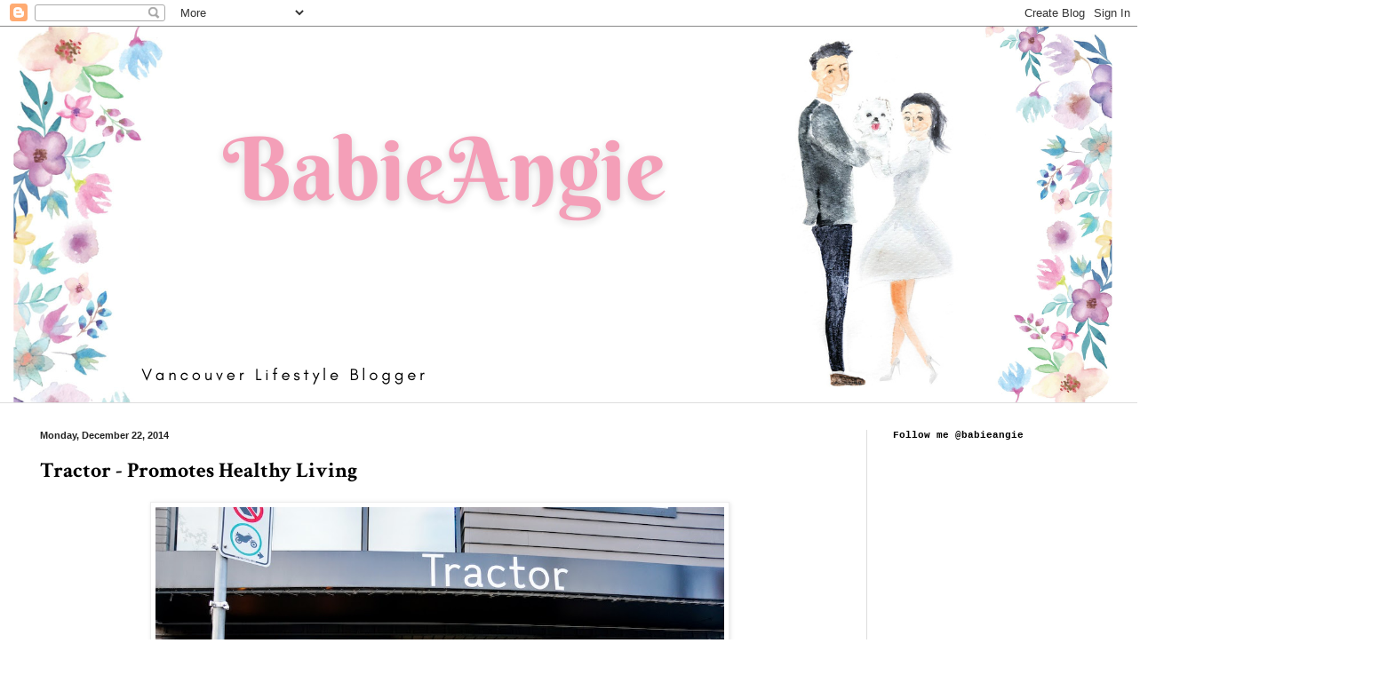

--- FILE ---
content_type: text/html; charset=UTF-8
request_url: https://www.babieangie.co/2014/12/tractor-promotes-healthy-living.html
body_size: 18580
content:
<!DOCTYPE html>
<html class='v2' dir='ltr' xmlns='http://www.w3.org/1999/xhtml' xmlns:b='http://www.google.com/2005/gml/b' xmlns:data='http://www.google.com/2005/gml/data' xmlns:expr='http://www.google.com/2005/gml/expr'>
<head>
<link href='https://www.blogger.com/static/v1/widgets/335934321-css_bundle_v2.css' rel='stylesheet' type='text/css'/>
<!--Avoid Copying Script starts by Mytrickpages.com-->
<script type='text/javascript'>
var omitformtags=["input", "textarea", "select"]
omitformtags=omitformtags.join("|")
function disableselect(e){
if (omitformtags.indexOf(e.target.tagName.toLowerCase())==-1)
return false
}
function reEnable(){
return true
}
if (typeof document.onselectstart!="undefined")
document.onselectstart=new Function ("return false")
else{
document.onmousedown=disableselect
document.onmouseup=reEnable
}
</script>
<!--Strick Copying Script ends by Mytrickpages.com-->
<meta content='width=1100' name='viewport'/>
<meta content='text/html; charset=UTF-8' http-equiv='Content-Type'/>
<meta content='blogger' name='generator'/>
<link href='https://www.babieangie.co/favicon.ico' rel='icon' type='image/x-icon'/>
<link href='https://www.babieangie.co/2014/12/tractor-promotes-healthy-living.html' rel='canonical'/>
<link rel="alternate" type="application/atom+xml" title=". - Atom" href="https://www.babieangie.co/feeds/posts/default" />
<link rel="alternate" type="application/rss+xml" title=". - RSS" href="https://www.babieangie.co/feeds/posts/default?alt=rss" />
<link rel="service.post" type="application/atom+xml" title=". - Atom" href="https://www.blogger.com/feeds/826467832584207826/posts/default" />

<link rel="alternate" type="application/atom+xml" title=". - Atom" href="https://www.babieangie.co/feeds/1854880834415508151/comments/default" />
<!--Can't find substitution for tag [blog.ieCssRetrofitLinks]-->
<link href='https://blogger.googleusercontent.com/img/b/R29vZ2xl/AVvXsEiASacyX-GdKJSCT5xN5vGiEwmTBFtCUUyKrj2now1HO2VyDX55dwYOzu1BdGeCH4UB6FJs8zYXxeMQ41NvHk8SyuafBXfKzvhbue9MIDr1ZyFsIpSY3Zb1qc14SSF5me_PhQKBakZzlYY/s1600/DSC03432.jpg' rel='image_src'/>
<meta content='https://www.babieangie.co/2014/12/tractor-promotes-healthy-living.html' property='og:url'/>
<meta content='Tractor - Promotes Healthy Living ' property='og:title'/>
<meta content='It&#39;s a lifestyle blog about my life in Vancouver - the foods, the fashion, the hikes, product reviews, some thoughts, some travels, and love.' property='og:description'/>
<meta content='https://blogger.googleusercontent.com/img/b/R29vZ2xl/AVvXsEiASacyX-GdKJSCT5xN5vGiEwmTBFtCUUyKrj2now1HO2VyDX55dwYOzu1BdGeCH4UB6FJs8zYXxeMQ41NvHk8SyuafBXfKzvhbue9MIDr1ZyFsIpSY3Zb1qc14SSF5me_PhQKBakZzlYY/w1200-h630-p-k-no-nu/DSC03432.jpg' property='og:image'/>
<title>.: Tractor - Promotes Healthy Living </title>
<style type='text/css'>@font-face{font-family:'Crimson Text';font-style:normal;font-weight:700;font-display:swap;src:url(//fonts.gstatic.com/s/crimsontext/v19/wlppgwHKFkZgtmSR3NB0oRJX1C1GA9NQ9rJPf5Ku.woff2)format('woff2');unicode-range:U+0102-0103,U+0110-0111,U+0128-0129,U+0168-0169,U+01A0-01A1,U+01AF-01B0,U+0300-0301,U+0303-0304,U+0308-0309,U+0323,U+0329,U+1EA0-1EF9,U+20AB;}@font-face{font-family:'Crimson Text';font-style:normal;font-weight:700;font-display:swap;src:url(//fonts.gstatic.com/s/crimsontext/v19/wlppgwHKFkZgtmSR3NB0oRJX1C1GAtNQ9rJPf5Ku.woff2)format('woff2');unicode-range:U+0100-02BA,U+02BD-02C5,U+02C7-02CC,U+02CE-02D7,U+02DD-02FF,U+0304,U+0308,U+0329,U+1D00-1DBF,U+1E00-1E9F,U+1EF2-1EFF,U+2020,U+20A0-20AB,U+20AD-20C0,U+2113,U+2C60-2C7F,U+A720-A7FF;}@font-face{font-family:'Crimson Text';font-style:normal;font-weight:700;font-display:swap;src:url(//fonts.gstatic.com/s/crimsontext/v19/wlppgwHKFkZgtmSR3NB0oRJX1C1GDNNQ9rJPfw.woff2)format('woff2');unicode-range:U+0000-00FF,U+0131,U+0152-0153,U+02BB-02BC,U+02C6,U+02DA,U+02DC,U+0304,U+0308,U+0329,U+2000-206F,U+20AC,U+2122,U+2191,U+2193,U+2212,U+2215,U+FEFF,U+FFFD;}@font-face{font-family:'Droid Sans';font-style:normal;font-weight:700;font-display:swap;src:url(//fonts.gstatic.com/s/droidsans/v19/SlGWmQWMvZQIdix7AFxXmMh3eDs1ZyHKpWg.woff2)format('woff2');unicode-range:U+0000-00FF,U+0131,U+0152-0153,U+02BB-02BC,U+02C6,U+02DA,U+02DC,U+0304,U+0308,U+0329,U+2000-206F,U+20AC,U+2122,U+2191,U+2193,U+2212,U+2215,U+FEFF,U+FFFD;}@font-face{font-family:'Sacramento';font-style:normal;font-weight:400;font-display:swap;src:url(//fonts.gstatic.com/s/sacramento/v17/buEzpo6gcdjy0EiZMBUG4CMf_f5Iai0Ycw.woff2)format('woff2');unicode-range:U+0100-02BA,U+02BD-02C5,U+02C7-02CC,U+02CE-02D7,U+02DD-02FF,U+0304,U+0308,U+0329,U+1D00-1DBF,U+1E00-1E9F,U+1EF2-1EFF,U+2020,U+20A0-20AB,U+20AD-20C0,U+2113,U+2C60-2C7F,U+A720-A7FF;}@font-face{font-family:'Sacramento';font-style:normal;font-weight:400;font-display:swap;src:url(//fonts.gstatic.com/s/sacramento/v17/buEzpo6gcdjy0EiZMBUG4C0f_f5Iai0.woff2)format('woff2');unicode-range:U+0000-00FF,U+0131,U+0152-0153,U+02BB-02BC,U+02C6,U+02DA,U+02DC,U+0304,U+0308,U+0329,U+2000-206F,U+20AC,U+2122,U+2191,U+2193,U+2212,U+2215,U+FEFF,U+FFFD;}</style>
<style id='page-skin-1' type='text/css'><!--
/*
-----------------------------------------------
Blogger Template Style
Name:     Simple
Designer: Blogger
URL:      www.blogger.com
----------------------------------------------- */
/* Content
----------------------------------------------- */
body {
font: normal normal 15px Georgia, Utopia, 'Palatino Linotype', Palatino, serif;
color: #000000;
background: transparent none no-repeat scroll center center;
padding: 0 0 0 0;
background-attachment: scroll;
}
html body .content-outer {
min-width: 0;
max-width: 100%;
width: 100%;
}
h2 {
font-size: 22px;
}
a:link {
text-decoration:none;
color: #000000;
}
a:visited {
text-decoration:none;
color: #000000;
}
a:hover {
text-decoration:underline;
color: #000000;
}
.body-fauxcolumn-outer .fauxcolumn-inner {
background: transparent none repeat scroll top left;
_background-image: none;
}
.body-fauxcolumn-outer .cap-top {
position: absolute;
z-index: 1;
height: 400px;
width: 100%;
}
.body-fauxcolumn-outer .cap-top .cap-left {
width: 100%;
background: transparent none repeat-x scroll top left;
_background-image: none;
}
.content-outer {
-moz-box-shadow: 0 0 0 rgba(0, 0, 0, .15);
-webkit-box-shadow: 0 0 0 rgba(0, 0, 0, .15);
-goog-ms-box-shadow: 0 0 0 #333333;
box-shadow: 0 0 0 rgba(0, 0, 0, .15);
margin-bottom: 1px;
}
.content-inner {
padding: 0 0;
}
.main-outer, .footer-outer {
background-color: transparent;
}
/* Header
----------------------------------------------- */
.header-outer {
background: transparent none repeat-x scroll 0 -400px;
_background-image: none;
}
.Header h1 {
font: italic normal 70px Sacramento;
color: #393737;
text-shadow: 0 0 0 rgba(0, 0, 0, .2);
}
.Header h1 a {
color: #393737;
}
.Header .description {
font-size: 200%;
color: #444444;
}
.header-inner .Header .titlewrapper {
padding: 22px 30px;
}
.header-inner .Header .descriptionwrapper {
padding: 0 30px;
}
/* Tabs
----------------------------------------------- */
.tabs-inner .section:first-child {
border-top: 0 solid #dddddd;
}
.tabs-inner .section:first-child ul {
margin-top: -0;
border-top: 0 solid #dddddd;
border-left: 0 solid #dddddd;
border-right: 0 solid #dddddd;
}
.tabs-inner .widget ul {
background: transparent none repeat-x scroll 0 -800px;
_background-image: none;
border-bottom: 0 solid #dddddd;
margin-top: 0;
margin-left: -0;
margin-right: -0;
}
.tabs-inner .widget li a {
display: inline-block;
padding: .6em 1em;
font: normal bold 20px Droid Sans;
color: #000000;
border-left: 0 solid transparent;
border-right: 0 solid #dddddd;
}
.tabs-inner .widget li:first-child a {
border-left: none;
}
.tabs-inner .widget li.selected a, .tabs-inner .widget li a:hover {
color: #666666;
background-color: transparent;
text-decoration: none;
}
/* Columns
----------------------------------------------- */
.main-outer {
border-top: 1px solid #dddddd;
}
.fauxcolumn-left-outer .fauxcolumn-inner {
border-right: 1px solid #dddddd;
}
.fauxcolumn-right-outer .fauxcolumn-inner {
border-left: 1px solid #dddddd;
}
/* Headings
----------------------------------------------- */
div.widget > h2,
div.widget h2.title {
margin: 0 0 1em 0;
font: normal bold 11px 'Courier New', Courier, FreeMono, monospace;
color: #000000;
}
/* Widgets
----------------------------------------------- */
.widget .zippy {
color: #999999;
text-shadow: 2px 2px 1px rgba(0, 0, 0, .1);
}
.widget .popular-posts ul {
list-style: none;
}
/* Posts
----------------------------------------------- */
h2.date-header {
font: normal bold 11px Arial, Tahoma, Helvetica, FreeSans, sans-serif;
}
.date-header span {
background-color: transparent;
color: #222222;
padding: inherit;
letter-spacing: inherit;
margin: inherit;
}
.main-inner {
padding-top: 30px;
padding-bottom: 30px;
}
.main-inner .column-center-inner {
padding: 0 15px;
}
.main-inner .column-center-inner .section {
margin: 0 15px;
}
.post {
margin: 0 0 25px 0;
}
h3.post-title, .comments h4 {
font: normal bold 24px Crimson Text;
margin: .75em 0 0;
}
.post-body {
font-size: 110%;
line-height: 1.4;
position: relative;
}
.post-body img, .post-body .tr-caption-container, .Profile img, .Image img,
.BlogList .item-thumbnail img {
padding: 2px;
background: #ffffff;
border: 1px solid #eeeeee;
-moz-box-shadow: 1px 1px 5px rgba(0, 0, 0, .1);
-webkit-box-shadow: 1px 1px 5px rgba(0, 0, 0, .1);
box-shadow: 1px 1px 5px rgba(0, 0, 0, .1);
}
.post-body img, .post-body .tr-caption-container {
padding: 5px;
}
.post-body .tr-caption-container {
color: #222222;
}
.post-body .tr-caption-container img {
padding: 0;
background: transparent;
border: none;
-moz-box-shadow: 0 0 0 rgba(0, 0, 0, .1);
-webkit-box-shadow: 0 0 0 rgba(0, 0, 0, .1);
box-shadow: 0 0 0 rgba(0, 0, 0, .1);
}
.post-header {
margin: 0 0 1.5em;
line-height: 1.6;
font-size: 90%;
}
.post-footer {
margin: 20px -2px 0;
padding: 5px 10px;
color: #666666;
background-color: #f9f9f9;
border-bottom: 1px solid #eeeeee;
line-height: 1.6;
font-size: 90%;
}
#comments .comment-author {
padding-top: 1.5em;
border-top: 1px solid #dddddd;
background-position: 0 1.5em;
}
#comments .comment-author:first-child {
padding-top: 0;
border-top: none;
}
.avatar-image-container {
margin: .2em 0 0;
}
#comments .avatar-image-container img {
border: 1px solid #eeeeee;
}
/* Comments
----------------------------------------------- */
.comments .comments-content .icon.blog-author {
background-repeat: no-repeat;
background-image: url([data-uri]);
}
.comments .comments-content .loadmore a {
border-top: 1px solid #999999;
border-bottom: 1px solid #999999;
}
.comments .comment-thread.inline-thread {
background-color: #f9f9f9;
}
.comments .continue {
border-top: 2px solid #999999;
}
/* Accents
---------------------------------------------- */
.section-columns td.columns-cell {
border-left: 1px solid #dddddd;
}
.blog-pager {
background: transparent none no-repeat scroll top center;
}
.blog-pager-older-link, .home-link,
.blog-pager-newer-link {
background-color: transparent;
padding: 5px;
}
.footer-outer {
border-top: 0 dashed #bbbbbb;
}
/* Mobile
----------------------------------------------- */
body.mobile  {
background-size: auto;
}
.mobile .body-fauxcolumn-outer {
background: transparent none repeat scroll top left;
}
.mobile .body-fauxcolumn-outer .cap-top {
background-size: 100% auto;
}
.mobile .content-outer {
-webkit-box-shadow: 0 0 3px rgba(0, 0, 0, .15);
box-shadow: 0 0 3px rgba(0, 0, 0, .15);
}
.mobile .tabs-inner .widget ul {
margin-left: 0;
margin-right: 0;
}
.mobile .post {
margin: 0;
}
.mobile .main-inner .column-center-inner .section {
margin: 0;
}
.mobile .date-header span {
padding: 0.1em 10px;
margin: 0 -10px;
}
.mobile h3.post-title {
margin: 0;
}
.mobile .blog-pager {
background: transparent none no-repeat scroll top center;
}
.mobile .footer-outer {
border-top: none;
}
.mobile .main-inner, .mobile .footer-inner {
background-color: transparent;
}
.mobile-index-contents {
color: #000000;
}
.mobile-link-button {
background-color: #000000;
}
.mobile-link-button a:link, .mobile-link-button a:visited {
color: #ffffff;
}
.mobile .tabs-inner .section:first-child {
border-top: none;
}
.mobile .tabs-inner .PageList .widget-content {
background-color: transparent;
color: #666666;
border-top: 0 solid #dddddd;
border-bottom: 0 solid #dddddd;
}
.mobile .tabs-inner .PageList .widget-content .pagelist-arrow {
border-left: 1px solid #dddddd;
}

--></style>
<style id='template-skin-1' type='text/css'><!--
body {
min-width: 1250px;
}
.content-outer, .content-fauxcolumn-outer, .region-inner {
min-width: 1250px;
max-width: 1250px;
_width: 1250px;
}
.main-inner .columns {
padding-left: 0px;
padding-right: 290px;
}
.main-inner .fauxcolumn-center-outer {
left: 0px;
right: 290px;
/* IE6 does not respect left and right together */
_width: expression(this.parentNode.offsetWidth -
parseInt("0px") -
parseInt("290px") + 'px');
}
.main-inner .fauxcolumn-left-outer {
width: 0px;
}
.main-inner .fauxcolumn-right-outer {
width: 290px;
}
.main-inner .column-left-outer {
width: 0px;
right: 100%;
margin-left: -0px;
}
.main-inner .column-right-outer {
width: 290px;
margin-right: -290px;
}
#layout {
min-width: 0;
}
#layout .content-outer {
min-width: 0;
width: 800px;
}
#layout .region-inner {
min-width: 0;
width: auto;
}
--></style>
<link href='https://www.blogger.com/dyn-css/authorization.css?targetBlogID=826467832584207826&amp;zx=e77f33f0-c78c-4e91-bb86-f2a5fc7e3b77' media='none' onload='if(media!=&#39;all&#39;)media=&#39;all&#39;' rel='stylesheet'/><noscript><link href='https://www.blogger.com/dyn-css/authorization.css?targetBlogID=826467832584207826&amp;zx=e77f33f0-c78c-4e91-bb86-f2a5fc7e3b77' rel='stylesheet'/></noscript>
<meta name='google-adsense-platform-account' content='ca-host-pub-1556223355139109'/>
<meta name='google-adsense-platform-domain' content='blogspot.com'/>

<!-- data-ad-client=ca-pub-9849987248409516 -->

</head>
<body class='loading variant-wide'>
<div class='navbar section' id='navbar'><div class='widget Navbar' data-version='1' id='Navbar1'><script type="text/javascript">
    function setAttributeOnload(object, attribute, val) {
      if(window.addEventListener) {
        window.addEventListener('load',
          function(){ object[attribute] = val; }, false);
      } else {
        window.attachEvent('onload', function(){ object[attribute] = val; });
      }
    }
  </script>
<div id="navbar-iframe-container"></div>
<script type="text/javascript" src="https://apis.google.com/js/platform.js"></script>
<script type="text/javascript">
      gapi.load("gapi.iframes:gapi.iframes.style.bubble", function() {
        if (gapi.iframes && gapi.iframes.getContext) {
          gapi.iframes.getContext().openChild({
              url: 'https://www.blogger.com/navbar/826467832584207826?po\x3d1854880834415508151\x26origin\x3dhttps://www.babieangie.co',
              where: document.getElementById("navbar-iframe-container"),
              id: "navbar-iframe"
          });
        }
      });
    </script><script type="text/javascript">
(function() {
var script = document.createElement('script');
script.type = 'text/javascript';
script.src = '//pagead2.googlesyndication.com/pagead/js/google_top_exp.js';
var head = document.getElementsByTagName('head')[0];
if (head) {
head.appendChild(script);
}})();
</script>
</div></div>
<div class='body-fauxcolumns'>
<div class='fauxcolumn-outer body-fauxcolumn-outer'>
<div class='cap-top'>
<div class='cap-left'></div>
<div class='cap-right'></div>
</div>
<div class='fauxborder-left'>
<div class='fauxborder-right'></div>
<div class='fauxcolumn-inner'>
</div>
</div>
<div class='cap-bottom'>
<div class='cap-left'></div>
<div class='cap-right'></div>
</div>
</div>
</div>
<div class='content'>
<div class='content-fauxcolumns'>
<div class='fauxcolumn-outer content-fauxcolumn-outer'>
<div class='cap-top'>
<div class='cap-left'></div>
<div class='cap-right'></div>
</div>
<div class='fauxborder-left'>
<div class='fauxborder-right'></div>
<div class='fauxcolumn-inner'>
</div>
</div>
<div class='cap-bottom'>
<div class='cap-left'></div>
<div class='cap-right'></div>
</div>
</div>
</div>
<div class='content-outer'>
<div class='content-cap-top cap-top'>
<div class='cap-left'></div>
<div class='cap-right'></div>
</div>
<div class='fauxborder-left content-fauxborder-left'>
<div class='fauxborder-right content-fauxborder-right'></div>
<div class='content-inner'>
<header>
<div class='header-outer'>
<div class='header-cap-top cap-top'>
<div class='cap-left'></div>
<div class='cap-right'></div>
</div>
<div class='fauxborder-left header-fauxborder-left'>
<div class='fauxborder-right header-fauxborder-right'></div>
<div class='region-inner header-inner'>
<div class='header section' id='header'><div class='widget Header' data-version='1' id='Header1'>
<div id='header-inner' style='background-image: url("https://blogger.googleusercontent.com/img/b/R29vZ2xl/AVvXsEivsBjw5vmmdXUsAoLYq7-b5un-F3Zk82cn6uGN4WZAXdwjCa0jCMeBx6MkKJByHSEizZeWqBER7_wqLcpo1t5TBivceHu9b-pdpWMwDfyXuSnV-bz3RC7CIdO-dp99EI1ge6copYAyMW4/s1600/BabieAngie+%25284%2529.png"); background-position: left; width: 1546px; min-height: 423px; _height: 423px; background-repeat: no-repeat; '>
<div class='titlewrapper' style='background: transparent'>
<h1 class='title' style='background: transparent; border-width: 0px'>
<a href='https://www.babieangie.co/'>
.
</a>
</h1>
</div>
<div class='descriptionwrapper'>
<p class='description'><span>
</span></p>
</div>
</div>
</div></div>
</div>
</div>
<div class='header-cap-bottom cap-bottom'>
<div class='cap-left'></div>
<div class='cap-right'></div>
</div>
</div>
</header>
<div class='tabs-outer'>
<div class='tabs-cap-top cap-top'>
<div class='cap-left'></div>
<div class='cap-right'></div>
</div>
<div class='fauxborder-left tabs-fauxborder-left'>
<div class='fauxborder-right tabs-fauxborder-right'></div>
<div class='region-inner tabs-inner'>
<div class='tabs no-items section' id='crosscol'></div>
<div class='tabs no-items section' id='crosscol-overflow'></div>
</div>
</div>
<div class='tabs-cap-bottom cap-bottom'>
<div class='cap-left'></div>
<div class='cap-right'></div>
</div>
</div>
<div class='main-outer'>
<div class='main-cap-top cap-top'>
<div class='cap-left'></div>
<div class='cap-right'></div>
</div>
<div class='fauxborder-left main-fauxborder-left'>
<div class='fauxborder-right main-fauxborder-right'></div>
<div class='region-inner main-inner'>
<div class='columns fauxcolumns'>
<div class='fauxcolumn-outer fauxcolumn-center-outer'>
<div class='cap-top'>
<div class='cap-left'></div>
<div class='cap-right'></div>
</div>
<div class='fauxborder-left'>
<div class='fauxborder-right'></div>
<div class='fauxcolumn-inner'>
</div>
</div>
<div class='cap-bottom'>
<div class='cap-left'></div>
<div class='cap-right'></div>
</div>
</div>
<div class='fauxcolumn-outer fauxcolumn-left-outer'>
<div class='cap-top'>
<div class='cap-left'></div>
<div class='cap-right'></div>
</div>
<div class='fauxborder-left'>
<div class='fauxborder-right'></div>
<div class='fauxcolumn-inner'>
</div>
</div>
<div class='cap-bottom'>
<div class='cap-left'></div>
<div class='cap-right'></div>
</div>
</div>
<div class='fauxcolumn-outer fauxcolumn-right-outer'>
<div class='cap-top'>
<div class='cap-left'></div>
<div class='cap-right'></div>
</div>
<div class='fauxborder-left'>
<div class='fauxborder-right'></div>
<div class='fauxcolumn-inner'>
</div>
</div>
<div class='cap-bottom'>
<div class='cap-left'></div>
<div class='cap-right'></div>
</div>
</div>
<!-- corrects IE6 width calculation -->
<div class='columns-inner'>
<div class='column-center-outer'>
<div class='column-center-inner'>
<div class='main section' id='main'><div class='widget Blog' data-version='1' id='Blog1'>
<div class='blog-posts hfeed'>

          <div class="date-outer">
        
<h2 class='date-header'><span>Monday, December 22, 2014</span></h2>

          <div class="date-posts">
        
<div class='post-outer'>
<div class='post hentry' itemprop='blogPost' itemscope='itemscope' itemtype='http://schema.org/BlogPosting'>
<meta content='https://blogger.googleusercontent.com/img/b/R29vZ2xl/AVvXsEiASacyX-GdKJSCT5xN5vGiEwmTBFtCUUyKrj2now1HO2VyDX55dwYOzu1BdGeCH4UB6FJs8zYXxeMQ41NvHk8SyuafBXfKzvhbue9MIDr1ZyFsIpSY3Zb1qc14SSF5me_PhQKBakZzlYY/s1600/DSC03432.jpg' itemprop='image_url'/>
<meta content='826467832584207826' itemprop='blogId'/>
<meta content='1854880834415508151' itemprop='postId'/>
<a name='1854880834415508151'></a>
<h3 class='post-title entry-title' itemprop='name'>
Tractor - Promotes Healthy Living 
</h3>
<div class='post-header'>
<div class='post-header-line-1'></div>
</div>
<div class='post-body entry-content' id='post-body-1854880834415508151' itemprop='description articleBody'>
<div class="separator" style="clear: both; text-align: center;">
<a href="https://blogger.googleusercontent.com/img/b/R29vZ2xl/AVvXsEiASacyX-GdKJSCT5xN5vGiEwmTBFtCUUyKrj2now1HO2VyDX55dwYOzu1BdGeCH4UB6FJs8zYXxeMQ41NvHk8SyuafBXfKzvhbue9MIDr1ZyFsIpSY3Zb1qc14SSF5me_PhQKBakZzlYY/s1600/DSC03432.jpg" imageanchor="1" style="margin-left: 1em; margin-right: 1em;"><img border="0" height="424" src="https://blogger.googleusercontent.com/img/b/R29vZ2xl/AVvXsEiASacyX-GdKJSCT5xN5vGiEwmTBFtCUUyKrj2now1HO2VyDX55dwYOzu1BdGeCH4UB6FJs8zYXxeMQ41NvHk8SyuafBXfKzvhbue9MIDr1ZyFsIpSY3Zb1qc14SSF5me_PhQKBakZzlYY/s1600/DSC03432.jpg" width="640" /></a></div>
<div class="separator" style="clear: both; text-align: center;">
<br /></div>
<div style="text-align: center;">
<img src="https://blogger.googleusercontent.com/img/proxy/AVvXsEhinmhSUTjePyvJ3UnSPFGjiIYvyZ2ZQ5wV2sUJJCJVnTb2dn9dMv3bcjV0fxLJTveyUOVlWj2KuMgdkh98wH0XomOgfsXaGY7I3hLzwOee85M5yzLwaCgbm7SKUHHGJSdhds5TvHa36rdH_iTtEMTGFUpp=" /></div>
<br />
<a name="more"></a><br />
Frank and I really like walking around on Main or West 4th, especially on sunny days, we would bring Coco to stroll with us. I really enjoy going into those little unique shops and most shops there do allow dogs. For those who also frequent West 4th, you must be familiar with a corner store - Tractor. They have the interior that I've been obsessed with AND they offer healthy food at a quick service setting. This combo already wins my heart like there's no tomorrow.<br />
<br />
<div class="separator" style="clear: both; text-align: center;">
<img border="0" height="424" src="https://blogger.googleusercontent.com/img/b/R29vZ2xl/AVvXsEitDVjBLA_1meW8WxtCTCkA7ORN-NBUv8lDKno8XpWMMpPQh-1HWTutScD5uttYMHl5saJgsq-ZwYBOiprZeiWH0hMGmr63793IFGzGC4VAgdNgx3FggC1u1Dumxl2dC5fCqt0Z0zXlthc/s1600/DSC03421.jpg" width="640" /></div>
<div class="separator" style="clear: both; text-align: center;">
<br /></div>
<div class="separator" style="clear: both; text-align: left;">
There's a huge menu by the entrance. It's rather simple as you get to choose all your food when you see them in the display fridge. Mainly, there's Salads, Soups, and Sandwiches. You order each item on the spot and you can pick up most items when you pay at the cashier at the end. If not, they will hand you a number stand to put on the table (Like <a href="http://beautifulfluff.blogspot.sg/2014/10/shishinori-healthy-yummy.html" target="_blank">Shishinori</a>), then they will bring the food to you when it's ready.&nbsp;</div>
<div class="separator" style="clear: both; text-align: left;">
<br /></div>
<div class="separator" style="clear: both; text-align: center;">
<img border="0" height="424" src="https://blogger.googleusercontent.com/img/b/R29vZ2xl/AVvXsEjlkutaGPfo4EMRscLAd6VrOLFAYrHLi5LufBvLj-wVwEbxicErXMLICBLdYXSCXV-E_euUTpIT7fZIihCATheOMVDVSNHu2EYtklc3ibzdlzU14Ng_XGu-44QyCWmPZmrNcEww3HI6fEU/s1600/DSC03422.jpg" width="640" /></div>
<div class="separator" style="clear: both; text-align: left;">
<br /></div>
<div class="separator" style="clear: both; text-align: center;">
<img border="0" height="424" src="https://blogger.googleusercontent.com/img/b/R29vZ2xl/AVvXsEjnJ4YLDGOGnDtNqsyHRH8Hm5_EOBOZu-2vFPWvMUpKOsskVjbAP-f_4aVV-YQiic-YIaSi28DtEGIUu1YQYd5caBbCab2_EEzbX4rCxSmwWrLHtMvIB18H7JsgaNnrFhzB38nJqCNycr4/s1600/DSC03425.jpg" width="640" /></div>
<br />
<div class="separator" style="clear: both; text-align: center;">
<img border="0" height="424" src="https://blogger.googleusercontent.com/img/b/R29vZ2xl/AVvXsEi8iQ2Kcd752LdysyTuptk7g2aXS8DoCeXK7dzI6ZgWuT2Pd4jAtmDlRf06AGbCV3vOBw3BfuMhZHpvk_L4ec4wtEFJQibyZoNxnHM1pYL4imxaBrWaPSon17Ge1gr89Yz_uYL-8nFjwDg/s1600/DSC03423.jpg" width="640" /></div>
<br />
<div class="separator" style="clear: both; text-align: center;">
<img border="0" height="424" src="https://blogger.googleusercontent.com/img/b/R29vZ2xl/AVvXsEjAXxVNGW8Aah_qisP2BF-MoIwncHneT-Z_l5osErvzVhX9iV_kxHHnQ188yQkFh-99sqYqPeuKuRZ9bE_JCEz8pCInw0-W-I36f8JFYOoZA0wTxfbnaJoje-iAbXYUo9NlOgyPfySNLn8/s1600/DSC03424.jpg" width="640" /></div>
<br />
Hmmm, I was gonna say I love all their food. But now that I'm reviewing it and thinking back more carefully, I realized I don't love all their food. I think I was more mesmerized by the atmosphere that I already love, so I automatically assumed I love everything there. Now that I really think about it, &nbsp;I think I only loved their sandwiches. In fact, I don't like their salads at all. The soups were not too tasty as well. Many Urban Spoon reviews said their stuff is a little overpriced for the portion. I think it's true if you order more than one item. I normally gets full after one order of sandwich, but that could be quite little for most men. Their salads portion is specially small, so you might need to end up ordering two. Then the costs add up.<br />
<br />
I find their salads extremely bland despite the fact that there seems to be enough dressing on it. I remember one of the salads was very bland but greasy, I forgot which one that was though. Their soups were also not as good. We ordered a Butternut Squash soup which was pretty bland, and a Chicken Noodle Soup that tasted worse than those canned ones :( Unfortunately.<br />
<br />
<div style="text-align: center;">
<img border="0" height="424" src="https://blogger.googleusercontent.com/img/b/R29vZ2xl/AVvXsEj0y7WDAQSTklWHaEh7iMTatzjO6aZlCq_DPAeqoTytS9R0c7TbxJNi1m0OMowM0bIgg8kHsqaLjImdN9IpbuPJmHKiCT2ccTHnjMgEOeu5z-Eunq1_xkTDVE2AWXm9oHiQxIfTr5NQsrw/s1600/DSC03418.jpg" width="640" /></div>
<div style="text-align: center;">
<br /></div>
<div class="separator" style="clear: both; text-align: center;">
<img border="0" height="424" src="https://blogger.googleusercontent.com/img/b/R29vZ2xl/AVvXsEgqPlx8Sa7aF1WsdhtzCuZ3Fbs1Ie_zkhTYObXT99afGghgtgmyG2PWY9HClZQEse1z9TqOrpi-1_wBc0TqVnYsV5TTtjnLxttgVwaQEVWF3mI0OH5Tt1xvaI9_DzKILE5oOoRkeFejjDE/s1600/DSC03419.jpg" width="640" /></div>
<div class="separator" style="clear: both; text-align: center;">
<br /></div>
<div class="separator" style="clear: both; text-align: left;">
I love their sandwiches though ! I've had all the flavors and I love them all. I think they are perfectly grilled, with enough ratio of fillings and bread. Maybe another reason I love them because there were enough meat, lots of meat, in each sandwich. The meat was rich in flavor and so satisfying. There were also enough greens to balance out the grease. And the melted cheese. I thought they were quite amazing.&nbsp;</div>
<div class="separator" style="clear: both; text-align: left;">
<br /></div>
<div class="separator" style="clear: both; text-align: center;">
<img border="0" height="424" src="https://blogger.googleusercontent.com/img/b/R29vZ2xl/AVvXsEjjSbNhqz0vsdaL8m1NxSmByQ-T89iCctJK-neVQx3qJOcQ_D_HgZzv__4mMLh2lB2xhXCgvRsuwAI7JYFvw3n5Jc44wGk0e4SDtjGXL1bvj45FaB2j1rjYC4oNsSN875AQ7KQMnpiMU7U/s1600/DSC03428.jpg" width="640" /></div>
<br />
<div class="separator" style="clear: both; text-align: center;">
<img border="0" height="424" src="https://blogger.googleusercontent.com/img/b/R29vZ2xl/AVvXsEjUgpoLDB1IGLkklGirMx4fBKmlr3ZqOdLgAi5TVJkdFrOIRah03rrLIJ_TN9B1jICcL_C9gRipCPSSZ3WaykKwKQBo4Sagzl_p5zSg0h6bLKABFi9CSxJX4wpBzuQCKo-QFtZhdw-cHAA/s1600/DSC03429.jpg" width="640" /></div>
<br />
<div class="separator" style="clear: both; text-align: center;">
<img border="0" height="424" src="https://blogger.googleusercontent.com/img/b/R29vZ2xl/AVvXsEhLQihTaGcS7B67RgStYJaANAX70krcvMvtoTgZbYTiNdHM2vTdiWUsgYjetxJ7rIfsj4wTzPgIxB_j9BOrpF72bFwiaL8eO0oO3EAe2cRq6Dr4LMkezuTVW4OINPrfa9m4vd1IvoIUhJs/s1600/DSC03430.jpg" width="640" /></div>
<div class="separator" style="clear: both; text-align: center;">
<br /></div>
<div class="separator" style="clear: both; text-align: left;">
Okay okay, despite my negative comments on their salad and soup, Tractor is still a place I revisit often. All for their sandwich, all for their sandwich.&nbsp;</div>
<div class="separator" style="clear: both; text-align: left;">
<br /></div>
<div style="text-align: center;">
<a href="http://www.urbanspoon.com/r/14/1742100/restaurant/Kitsilano/Tractor-Foods-Vancouver"><img alt="Tractor Foods on Urbanspoon" src="https://lh3.googleusercontent.com/blogger_img_proxy/AEn0k_sqcHwd90T5MIw9dZjJNEGSWffuiXM4Gp1BJqiEy9Zl6jjl3YZNT3iL9MBDdqCdxk4gYuGgmxfLteW9WSUsQbcu-vYjBvQ6ZQLbO0o1-1g6MfUPCFZ0b74=s0-d" style="border: none; height: 146px; width: 200px;"></a></div>

<!-- Blogger automated replacement: "https://images-blogger-opensocial.googleusercontent.com/gadgets/proxy?url=http%3A%2F%2Fwww.h3.dion.ne.jp%2F~prism%2Fsozaies%2Fm%2Fls%2F10.gif&amp;container=blogger&amp;gadget=a&amp;rewriteMime=image%2F*" with "https://blogger.googleusercontent.com/img/proxy/AVvXsEhinmhSUTjePyvJ3UnSPFGjiIYvyZ2ZQ5wV2sUJJCJVnTb2dn9dMv3bcjV0fxLJTveyUOVlWj2KuMgdkh98wH0XomOgfsXaGY7I3hLzwOee85M5yzLwaCgbm7SKUHHGJSdhds5TvHa36rdH_iTtEMTGFUpp=" -->
<div style='clear: both;'></div>
</div>
<div class='post-footer'>
<div class='post-footer-line post-footer-line-1'><span class='post-author vcard'>
Posted by
<span class='fn' itemprop='author' itemscope='itemscope' itemtype='http://schema.org/Person'>
<meta content='https://www.blogger.com/profile/16340696686262165236' itemprop='url'/>
<a class='g-profile' href='https://www.blogger.com/profile/16340696686262165236' rel='author' title='author profile'>
<span itemprop='name'>babieangie</span>
</a>
</span>
</span>
<span class='post-comment-link'>
</span>
<span class='post-icons'>
<span class='item-control blog-admin pid-123193466'>
<a href='https://www.blogger.com/post-edit.g?blogID=826467832584207826&postID=1854880834415508151&from=pencil' title='Edit Post'>
<img alt='' class='icon-action' height='18' src='https://resources.blogblog.com/img/icon18_edit_allbkg.gif' width='18'/>
</a>
</span>
</span>
<div class='post-share-buttons goog-inline-block'>
<a class='goog-inline-block share-button sb-email' href='https://www.blogger.com/share-post.g?blogID=826467832584207826&postID=1854880834415508151&target=email' target='_blank' title='Email This'><span class='share-button-link-text'>Email This</span></a><a class='goog-inline-block share-button sb-blog' href='https://www.blogger.com/share-post.g?blogID=826467832584207826&postID=1854880834415508151&target=blog' onclick='window.open(this.href, "_blank", "height=270,width=475"); return false;' target='_blank' title='BlogThis!'><span class='share-button-link-text'>BlogThis!</span></a><a class='goog-inline-block share-button sb-twitter' href='https://www.blogger.com/share-post.g?blogID=826467832584207826&postID=1854880834415508151&target=twitter' target='_blank' title='Share to X'><span class='share-button-link-text'>Share to X</span></a><a class='goog-inline-block share-button sb-facebook' href='https://www.blogger.com/share-post.g?blogID=826467832584207826&postID=1854880834415508151&target=facebook' onclick='window.open(this.href, "_blank", "height=430,width=640"); return false;' target='_blank' title='Share to Facebook'><span class='share-button-link-text'>Share to Facebook</span></a><a class='goog-inline-block share-button sb-pinterest' href='https://www.blogger.com/share-post.g?blogID=826467832584207826&postID=1854880834415508151&target=pinterest' target='_blank' title='Share to Pinterest'><span class='share-button-link-text'>Share to Pinterest</span></a>
</div>
</div>
<div class='post-footer-line post-footer-line-2'></div>
<div class='post-footer-line post-footer-line-3'></div>
</div>
</div>
<div class='comments' id='comments'>
<a name='comments'></a>
<h4>1 comment:</h4>
<div class='comments-content'>
<script async='async' src='' type='text/javascript'></script>
<script type='text/javascript'>
    (function() {
      var items = null;
      var msgs = null;
      var config = {};

// <![CDATA[
      var cursor = null;
      if (items && items.length > 0) {
        cursor = parseInt(items[items.length - 1].timestamp) + 1;
      }

      var bodyFromEntry = function(entry) {
        var text = (entry &&
                    ((entry.content && entry.content.$t) ||
                     (entry.summary && entry.summary.$t))) ||
            '';
        if (entry && entry.gd$extendedProperty) {
          for (var k in entry.gd$extendedProperty) {
            if (entry.gd$extendedProperty[k].name == 'blogger.contentRemoved') {
              return '<span class="deleted-comment">' + text + '</span>';
            }
          }
        }
        return text;
      }

      var parse = function(data) {
        cursor = null;
        var comments = [];
        if (data && data.feed && data.feed.entry) {
          for (var i = 0, entry; entry = data.feed.entry[i]; i++) {
            var comment = {};
            // comment ID, parsed out of the original id format
            var id = /blog-(\d+).post-(\d+)/.exec(entry.id.$t);
            comment.id = id ? id[2] : null;
            comment.body = bodyFromEntry(entry);
            comment.timestamp = Date.parse(entry.published.$t) + '';
            if (entry.author && entry.author.constructor === Array) {
              var auth = entry.author[0];
              if (auth) {
                comment.author = {
                  name: (auth.name ? auth.name.$t : undefined),
                  profileUrl: (auth.uri ? auth.uri.$t : undefined),
                  avatarUrl: (auth.gd$image ? auth.gd$image.src : undefined)
                };
              }
            }
            if (entry.link) {
              if (entry.link[2]) {
                comment.link = comment.permalink = entry.link[2].href;
              }
              if (entry.link[3]) {
                var pid = /.*comments\/default\/(\d+)\?.*/.exec(entry.link[3].href);
                if (pid && pid[1]) {
                  comment.parentId = pid[1];
                }
              }
            }
            comment.deleteclass = 'item-control blog-admin';
            if (entry.gd$extendedProperty) {
              for (var k in entry.gd$extendedProperty) {
                if (entry.gd$extendedProperty[k].name == 'blogger.itemClass') {
                  comment.deleteclass += ' ' + entry.gd$extendedProperty[k].value;
                } else if (entry.gd$extendedProperty[k].name == 'blogger.displayTime') {
                  comment.displayTime = entry.gd$extendedProperty[k].value;
                }
              }
            }
            comments.push(comment);
          }
        }
        return comments;
      };

      var paginator = function(callback) {
        if (hasMore()) {
          var url = config.feed + '?alt=json&v=2&orderby=published&reverse=false&max-results=50';
          if (cursor) {
            url += '&published-min=' + new Date(cursor).toISOString();
          }
          window.bloggercomments = function(data) {
            var parsed = parse(data);
            cursor = parsed.length < 50 ? null
                : parseInt(parsed[parsed.length - 1].timestamp) + 1
            callback(parsed);
            window.bloggercomments = null;
          }
          url += '&callback=bloggercomments';
          var script = document.createElement('script');
          script.type = 'text/javascript';
          script.src = url;
          document.getElementsByTagName('head')[0].appendChild(script);
        }
      };
      var hasMore = function() {
        return !!cursor;
      };
      var getMeta = function(key, comment) {
        if ('iswriter' == key) {
          var matches = !!comment.author
              && comment.author.name == config.authorName
              && comment.author.profileUrl == config.authorUrl;
          return matches ? 'true' : '';
        } else if ('deletelink' == key) {
          return config.baseUri + '/comment/delete/'
               + config.blogId + '/' + comment.id;
        } else if ('deleteclass' == key) {
          return comment.deleteclass;
        }
        return '';
      };

      var replybox = null;
      var replyUrlParts = null;
      var replyParent = undefined;

      var onReply = function(commentId, domId) {
        if (replybox == null) {
          // lazily cache replybox, and adjust to suit this style:
          replybox = document.getElementById('comment-editor');
          if (replybox != null) {
            replybox.height = '250px';
            replybox.style.display = 'block';
            replyUrlParts = replybox.src.split('#');
          }
        }
        if (replybox && (commentId !== replyParent)) {
          replybox.src = '';
          document.getElementById(domId).insertBefore(replybox, null);
          replybox.src = replyUrlParts[0]
              + (commentId ? '&parentID=' + commentId : '')
              + '#' + replyUrlParts[1];
          replyParent = commentId;
        }
      };

      var hash = (window.location.hash || '#').substring(1);
      var startThread, targetComment;
      if (/^comment-form_/.test(hash)) {
        startThread = hash.substring('comment-form_'.length);
      } else if (/^c[0-9]+$/.test(hash)) {
        targetComment = hash.substring(1);
      }

      // Configure commenting API:
      var configJso = {
        'maxDepth': config.maxThreadDepth
      };
      var provider = {
        'id': config.postId,
        'data': items,
        'loadNext': paginator,
        'hasMore': hasMore,
        'getMeta': getMeta,
        'onReply': onReply,
        'rendered': true,
        'initComment': targetComment,
        'initReplyThread': startThread,
        'config': configJso,
        'messages': msgs
      };

      var render = function() {
        if (window.goog && window.goog.comments) {
          var holder = document.getElementById('comment-holder');
          window.goog.comments.render(holder, provider);
        }
      };

      // render now, or queue to render when library loads:
      if (window.goog && window.goog.comments) {
        render();
      } else {
        window.goog = window.goog || {};
        window.goog.comments = window.goog.comments || {};
        window.goog.comments.loadQueue = window.goog.comments.loadQueue || [];
        window.goog.comments.loadQueue.push(render);
      }
    })();
// ]]>
  </script>
<div id='comment-holder'>
<div class="comment-thread toplevel-thread"><ol id="top-ra"><li class="comment" id="c3831428445457816876"><div class="avatar-image-container"><img src="//www.blogger.com/img/blogger_logo_round_35.png" alt=""/></div><div class="comment-block"><div class="comment-header"><cite class="user"><a href="https://www.blogger.com/profile/14406216053383448556" rel="nofollow">Unknown</a></cite><span class="icon user "></span><span class="datetime secondary-text"><a rel="nofollow" href="https://www.babieangie.co/2014/12/tractor-promotes-healthy-living.html?showComment=1431330454740#c3831428445457816876">May 11, 2015 at 12:47&#8239;AM</a></span></div><p class="comment-content">For many people, eating healthy is a chore. When the world is filled with glorious pastas, the cheesiest of pizzas, and layers of cake, why in the world would we ever bother eating a salad? Well, fellow gluttons, it&#39;s because not only is it a good idea for us to eat a vegetable every now in then, but also eating healthy is actually delicious -- no lie.<a href="http://www.millionwaystolive.com/" rel="nofollow">Million Ways to Live</a><br></p><span class="comment-actions secondary-text"><a class="comment-reply" target="_self" data-comment-id="3831428445457816876">Reply</a><span class="item-control blog-admin blog-admin pid-1917032591"><a target="_self" href="https://www.blogger.com/comment/delete/826467832584207826/3831428445457816876">Delete</a></span></span></div><div class="comment-replies"><div id="c3831428445457816876-rt" class="comment-thread inline-thread hidden"><span class="thread-toggle thread-expanded"><span class="thread-arrow"></span><span class="thread-count"><a target="_self">Replies</a></span></span><ol id="c3831428445457816876-ra" class="thread-chrome thread-expanded"><div></div><div id="c3831428445457816876-continue" class="continue"><a class="comment-reply" target="_self" data-comment-id="3831428445457816876">Reply</a></div></ol></div></div><div class="comment-replybox-single" id="c3831428445457816876-ce"></div></li></ol><div id="top-continue" class="continue"><a class="comment-reply" target="_self">Add comment</a></div><div class="comment-replybox-thread" id="top-ce"></div><div class="loadmore hidden" data-post-id="1854880834415508151"><a target="_self">Load more...</a></div></div>
</div>
</div>
<p class='comment-footer'>
<div class='comment-form'>
<a name='comment-form'></a>
<p>Thank you :) </p>
<a href='https://www.blogger.com/comment/frame/826467832584207826?po=1854880834415508151&hl=en&saa=85391&origin=https://www.babieangie.co' id='comment-editor-src'></a>
<iframe allowtransparency='true' class='blogger-iframe-colorize blogger-comment-from-post' frameborder='0' height='410px' id='comment-editor' name='comment-editor' src='' width='100%'></iframe>
<script src='https://www.blogger.com/static/v1/jsbin/1345082660-comment_from_post_iframe.js' type='text/javascript'></script>
<script type='text/javascript'>
      BLOG_CMT_createIframe('https://www.blogger.com/rpc_relay.html');
    </script>
</div>
</p>
<div id='backlinks-container'>
<div id='Blog1_backlinks-container'>
</div>
</div>
</div>
</div>

        </div></div>
      
</div>
<div class='blog-pager' id='blog-pager'>
<span id='blog-pager-newer-link'>
<a class='blog-pager-newer-link' href='https://www.babieangie.co/2014/12/what8ver-cafes-honey-toast.html' id='Blog1_blog-pager-newer-link' title='Newer Post'>Newer Post</a>
</span>
<span id='blog-pager-older-link'>
<a class='blog-pager-older-link' href='https://www.babieangie.co/2014/12/hawksworth-restaurant.html' id='Blog1_blog-pager-older-link' title='Older Post'>Older Post</a>
</span>
<a class='home-link' href='https://www.babieangie.co/'>Home</a>
</div>
<div class='clear'></div>
<div class='post-feeds'>
<div class='feed-links'>
Subscribe to:
<a class='feed-link' href='https://www.babieangie.co/feeds/1854880834415508151/comments/default' target='_blank' type='application/atom+xml'>Post Comments (Atom)</a>
</div>
</div>
</div>
</div>
</div>
</div>
<div class='column-left-outer'>
<div class='column-left-inner'>
<aside>
</aside>
</div>
</div>
<div class='column-right-outer'>
<div class='column-right-inner'>
<aside>
<div class='sidebar section' id='sidebar-right-1'><div class='widget HTML' data-version='1' id='HTML3'>
<h2 class='title'>Follow me @babieangie</h2>
<div class='widget-content'>
<!-- SnapWidget -->
<iframe src="https://snapwidget.com/embed/442705" class="snapwidget-widget" allowtransparency="true" frameborder="0" scrolling="no" style="border:none; overflow:hidden;  width:260px; height:650px" title="Posts from Instagram"></iframe>
</div>
<div class='clear'></div>
</div><div class='widget Label' data-version='1' id='Label1'>
<h2>Labels</h2>
<div class='widget-content list-label-widget-content'>
<ul>
<li>
<a dir='ltr' href='https://www.babieangie.co/search/label/Vancouver'>Vancouver</a>
</li>
<li>
<a dir='ltr' href='https://www.babieangie.co/search/label/Food'>Food</a>
</li>
<li>
<a dir='ltr' href='https://www.babieangie.co/search/label/Car%20Review'>Car Review</a>
</li>
<li>
<a dir='ltr' href='https://www.babieangie.co/search/label/Relationships'>Relationships</a>
</li>
<li>
<a dir='ltr' href='https://www.babieangie.co/search/label/My%20Think%20Cloud'>My Think Cloud</a>
</li>
<li>
<a dir='ltr' href='https://www.babieangie.co/search/label/Travel'>Travel</a>
</li>
<li>
<a dir='ltr' href='https://www.babieangie.co/search/label/Things%20to%20Do'>Things to Do</a>
</li>
<li>
<a dir='ltr' href='https://www.babieangie.co/search/label/Fashion'>Fashion</a>
</li>
<li>
<a dir='ltr' href='https://www.babieangie.co/search/label/My%20Pregnancy%20Diary'>My Pregnancy Diary</a>
</li>
<li>
<a dir='ltr' href='https://www.babieangie.co/search/label/Quotes'>Quotes</a>
</li>
</ul>
<div class='clear'></div>
</div>
</div><div class='widget BlogSearch' data-version='1' id='BlogSearch1'>
<h2 class='title'>Search This Blog</h2>
<div class='widget-content'>
<div id='BlogSearch1_form'>
<form action='https://www.babieangie.co/search' class='gsc-search-box' target='_top'>
<table cellpadding='0' cellspacing='0' class='gsc-search-box'>
<tbody>
<tr>
<td class='gsc-input'>
<input autocomplete='off' class='gsc-input' name='q' size='10' title='search' type='text' value=''/>
</td>
<td class='gsc-search-button'>
<input class='gsc-search-button' title='search' type='submit' value='Search'/>
</td>
</tr>
</tbody>
</table>
</form>
</div>
</div>
<div class='clear'></div>
</div><div class='widget HTML' data-version='1' id='HTML1'>
<h2 class='title'>Angela</h2>
<div class='widget-content'>
Hi, I have a soft spot for beets and fluffy things.
</div>
<div class='clear'></div>
</div><div class='widget PopularPosts' data-version='1' id='PopularPosts1'>
<h2>Popular Posts</h2>
<div class='widget-content popular-posts'>
<ul>
<li>
<div class='item-thumbnail-only'>
<div class='item-thumbnail'>
<a href='https://www.babieangie.co/2015/08/melu-juice-and-health-bar.html' target='_blank'>
<img alt='' border='0' src='https://blogger.googleusercontent.com/img/b/R29vZ2xl/AVvXsEjGhU3LiNYSHRhTdKWlQwkxFmUNOq-oRptJQi2Rw6MuHlwMXmbSMcGkj2tfq1cBGBgisAeW3ce58ZIKSjrgYyv9_tVJ_EVTkCcdN0vxhewILy63Zf5K4mf0JgOv8z-yKJ8KF4jm_BBNpPc/w72-h72-p-k-no-nu/20150620-_MG_4283-2.jpg'/>
</a>
</div>
<div class='item-title'><a href='https://www.babieangie.co/2015/08/melu-juice-and-health-bar.html'>MELU Juice and Health Bar </a></div>
</div>
<div style='clear: both;'></div>
</li>
<li>
<div class='item-thumbnail-only'>
<div class='item-thumbnail'>
<a href='https://www.babieangie.co/2015/05/the-us-collegegrad-school-admission.html' target='_blank'>
<img alt='' border='0' src='https://blogger.googleusercontent.com/img/b/R29vZ2xl/AVvXsEgV93b9fHRAZCp8f4HB2_rlwESkgiCZEAEEHTUMKL8W5Gz2oBVTgLVBxWS1TSI-OBtaPcEerxj7Wu9sar4MudbhN1b5VR73IXnx1CbBxgk9-8Qv9tXiBnAHaCmnDWk2YBsbDgqkiU8hE1A/w72-h72-p-k-no-nu/_MG_1139.jpg'/>
</a>
</div>
<div class='item-title'><a href='https://www.babieangie.co/2015/05/the-us-collegegrad-school-admission.html'>The U.S. College/Grad School Admission </a></div>
</div>
<div style='clear: both;'></div>
</li>
<li>
<div class='item-thumbnail-only'>
<div class='item-thumbnail'>
<a href='https://www.babieangie.co/2017/06/my-first-real-relationship.html' target='_blank'>
<img alt='' border='0' src='https://blogger.googleusercontent.com/img/b/R29vZ2xl/AVvXsEiiF2lKkrRB_e8FoQy8ylHi29_4MVNNi8zAHNpj1tXjNpehLMFJcmlHKNjQUBCq4zjrEcXVqzcIteIxIA8ZbQjoVu9vGeJ78y4gPe_pOz7ZbB9GG5UL66hm0VCDPEXnNKNT6nnGx_phsG4/w72-h72-p-k-no-nu/IMG_20161231_112828_628.jpg'/>
</a>
</div>
<div class='item-title'><a href='https://www.babieangie.co/2017/06/my-first-real-relationship.html'>My First Real Relationship</a></div>
</div>
<div style='clear: both;'></div>
</li>
<li>
<div class='item-thumbnail-only'>
<div class='item-thumbnail'>
<a href='https://www.babieangie.co/2014/10/our-first-date-now-anniversary-dark.html' target='_blank'>
<img alt='' border='0' src='https://blogger.googleusercontent.com/img/b/R29vZ2xl/AVvXsEh_upm09Qd51i56N96rv0RSHa4BC68xNs3hyphenhyphenWaa_HKKGEl76bKDUDaetlQU9jBieIEILq1y6-X6K9v5y947P4QvkZE8kv4hO8nkuIj32g3GtniHgC5cot-0pRGwISMmsS9JlK-SExnQaJQ/w72-h72-p-k-no-nu/DSC02293.jpg'/>
</a>
</div>
<div class='item-title'><a href='https://www.babieangie.co/2014/10/our-first-date-now-anniversary-dark.html'>Our First Date & Now Anniversary @ the Dark Table </a></div>
</div>
<div style='clear: both;'></div>
</li>
<li>
<div class='item-thumbnail-only'>
<div class='item-thumbnail'>
<a href='https://www.babieangie.co/2015/01/you-know-you-are-in-right-relationship.html' target='_blank'>
<img alt='' border='0' src='https://blogger.googleusercontent.com/img/b/R29vZ2xl/AVvXsEjppD259RacKvdvdJAh_Ynw3zj6rpTbkjmOWhUGRd5aZODvBSTWiuqWd00C5vt3Gy4jcNCkOkw0ny21qURmp8Di1SrsHyUUNV4R-ZkvZ10llweIEDrSgIEUy_IgGoQQLrdABpt53GzX3Gc/w72-h72-p-k-no-nu/IMG_20170130_190045_230.jpg'/>
</a>
</div>
<div class='item-title'><a href='https://www.babieangie.co/2015/01/you-know-you-are-in-right-relationship.html'>You Know You Are in a Right Relationship When ... </a></div>
</div>
<div style='clear: both;'></div>
</li>
<li>
<div class='item-thumbnail-only'>
<div class='item-thumbnail'>
<a href='https://www.babieangie.co/2015/02/smak-healthy-fast-food.html' target='_blank'>
<img alt='' border='0' src='https://blogger.googleusercontent.com/img/b/R29vZ2xl/AVvXsEjRBVz97Jo9ZYnRkYmbAULvkt2Cve_ZbTL3o12Pc6pe0eOZSWKxGrx10RAa8d8ySyp-2QQFqnO2vVDRKxv5W6JmkoTSv8YH4TnBp6BlKft2LJNELabZ_kyMPh7rFiCZE9Va1zf8U0T7Ot8/w72-h72-p-k-no-nu/DSC04188.jpg'/>
</a>
</div>
<div class='item-title'><a href='https://www.babieangie.co/2015/02/smak-healthy-fast-food.html'>SMAK - Healthy Fast Food </a></div>
</div>
<div style='clear: both;'></div>
</li>
<li>
<div class='item-thumbnail-only'>
<div class='item-thumbnail'>
<a href='https://www.babieangie.co/2015/03/once-upon-time-we-kissed.html' target='_blank'>
<img alt='' border='0' src='https://blogger.googleusercontent.com/img/b/R29vZ2xl/AVvXsEg88_6faYvrbmWgSyvT1AnXb77FWCUMq1xLQgmsJ__wMveoeL6-X1nA-rwX9dn0cZq88RUg9T2OkiWG5DB0faB8s4vOvbBj1QCw0VRsZfcBvLUurm0m5uJCvNdnzTIFQETozq4P3YPKhaI/w72-h72-p-k-no-nu/DSC02002.jpg'/>
</a>
</div>
<div class='item-title'><a href='https://www.babieangie.co/2015/03/once-upon-time-we-kissed.html'>Once upon a time ... We kissed </a></div>
</div>
<div style='clear: both;'></div>
</li>
<li>
<div class='item-thumbnail-only'>
<div class='item-thumbnail'>
<a href='https://www.babieangie.co/2018/09/car-review-2018-range-rover-velar.html' target='_blank'>
<img alt='' border='0' src='https://blogger.googleusercontent.com/img/b/R29vZ2xl/AVvXsEj2MjLOOCAPnXsquCeH1X9NCXbsrWgaf0ntqzF0OKJK7encvq3iA5w3E62by3C0IxqN9u1H6mZOqyNz6YNfI5jgbAffB2PwFnzYLMFOcrAD7xFRG5J4T_sdwHEovJ3Pj0StBp_AREwSSK4/w72-h72-p-k-no-nu/_MG_5565.jpg'/>
</a>
</div>
<div class='item-title'><a href='https://www.babieangie.co/2018/09/car-review-2018-range-rover-velar.html'>[CAR REVIEW] 2018 Range Rover Velar </a></div>
</div>
<div style='clear: both;'></div>
</li>
<li>
<div class='item-thumbnail-only'>
<div class='item-thumbnail'>
<a href='https://www.babieangie.co/2015/02/once-upon-time-we-held-hands.html' target='_blank'>
<img alt='' border='0' src='https://blogger.googleusercontent.com/img/b/R29vZ2xl/AVvXsEh7ZNcsKOpJhsCqqMy5LP7UeQ_24WsaTwPJEbQ7CNorcJ65Twon9RMUlvh5wxa21KqUL8IpS1gdrJ-GXVHPd6g9nt18QUjXora-orbrI89CSdTITLtZxboFA6lwnRmfCGOgnkPOaVO-VYM/w72-h72-p-k-no-nu/IMG_20161206_200144.jpg'/>
</a>
</div>
<div class='item-title'><a href='https://www.babieangie.co/2015/02/once-upon-time-we-held-hands.html'>Once upon a time ... We held hands</a></div>
</div>
<div style='clear: both;'></div>
</li>
<li>
<div class='item-thumbnail-only'>
<div class='item-thumbnail'>
<a href='https://www.babieangie.co/2018/05/on-finding-love.html' target='_blank'>
<img alt='' border='0' src='https://blogger.googleusercontent.com/img/b/R29vZ2xl/AVvXsEioLTRnetx6DPeUk_atI0riZU3ydk3zQcFYBvI0iyeZooaMM9v4cUeEFBDymQyejxR4qyju84Zq4tyXLdaF4jTRkiexCZTwuRfHC2eUrWGSiiVQTvpxTRjIaVoNtRviRLrS0Aavn-t9fkI/w72-h72-p-k-no-nu/DSCF8731.jpg'/>
</a>
</div>
<div class='item-title'><a href='https://www.babieangie.co/2018/05/on-finding-love.html'>On Finding Love </a></div>
</div>
<div style='clear: both;'></div>
</li>
</ul>
<div class='clear'></div>
</div>
</div><div class='widget ContactForm' data-version='1' id='ContactForm1'>
<h2 class='title'>Contact Form</h2>
<div class='contact-form-widget'>
<div class='form'>
<form name='contact-form'>
<p></p>
Name
<br/>
<input class='contact-form-name' id='ContactForm1_contact-form-name' name='name' size='30' type='text' value=''/>
<p></p>
Email
<span style='font-weight: bolder;'>*</span>
<br/>
<input class='contact-form-email' id='ContactForm1_contact-form-email' name='email' size='30' type='text' value=''/>
<p></p>
Message
<span style='font-weight: bolder;'>*</span>
<br/>
<textarea class='contact-form-email-message' cols='25' id='ContactForm1_contact-form-email-message' name='email-message' rows='5'></textarea>
<p></p>
<input class='contact-form-button contact-form-button-submit' id='ContactForm1_contact-form-submit' type='button' value='Send'/>
<p></p>
<div style='text-align: center; max-width: 222px; width: 100%'>
<p class='contact-form-error-message' id='ContactForm1_contact-form-error-message'></p>
<p class='contact-form-success-message' id='ContactForm1_contact-form-success-message'></p>
</div>
</form>
</div>
</div>
<div class='clear'></div>
</div><div class='widget Stats' data-version='1' id='Stats1'>
<h2>Monthly Visitors</h2>
<div class='widget-content'>
<div id='Stats1_content' style='display: none;'>
<span class='counter-wrapper text-counter-wrapper' id='Stats1_totalCount'>
</span>
<div class='clear'></div>
</div>
</div>
</div></div>
</aside>
</div>
</div>
</div>
<div style='clear: both'></div>
<!-- columns -->
</div>
<!-- main -->
</div>
</div>
<div class='main-cap-bottom cap-bottom'>
<div class='cap-left'></div>
<div class='cap-right'></div>
</div>
</div>
<footer>
<div class='footer-outer'>
<div class='footer-cap-top cap-top'>
<div class='cap-left'></div>
<div class='cap-right'></div>
</div>
<div class='fauxborder-left footer-fauxborder-left'>
<div class='fauxborder-right footer-fauxborder-right'></div>
<div class='region-inner footer-inner'>
<div class='foot section' id='footer-1'><div class='widget HTML' data-version='1' id='HTML2'>
<h2 class='title'>Right Click Disabled</h2>
<div class='widget-content'>
<script language=javascript>
<!--
 
//edit by unwanted
 
 
var message="Right Click is Disabled.";
 
///////////////////////////////////
function clickIE4(){
if (event.button==2){
alert(message);
return false;
}
}
 
function clickNS4(e){
if (document.layers||document.getElementById&&!document.all){
if (e.which==2||e.which==3){
alert(message);
return false;
}
}
}
 
if (document.layers){
document.captureEvents(Event.MOUSEDOWN);
document.onmousedown=clickNS4;
}
else if (document.all&&!document.getElementById){
document.onmousedown=clickIE4;
}
 
document.oncontextmenu=new Function("alert(message);return false")
 
// -->
</script>
</div>
<div class='clear'></div>
</div></div>
<table border='0' cellpadding='0' cellspacing='0' class='section-columns columns-2'>
<tbody>
<tr>
<td class='first columns-cell'>
<div class='foot no-items section' id='footer-2-1'></div>
</td>
<td class='columns-cell'>
<div class='foot no-items section' id='footer-2-2'></div>
</td>
</tr>
</tbody>
</table>
<!-- outside of the include in order to lock Attribution widget -->
<div class='foot section' id='footer-3'><div class='widget Attribution' data-version='1' id='Attribution1'>
<div class='widget-content' style='text-align: center;'>
Simple theme. Powered by <a href='https://www.blogger.com' target='_blank'>Blogger</a>.
</div>
<div class='clear'></div>
</div></div>
</div>
</div>
<div class='footer-cap-bottom cap-bottom'>
<div class='cap-left'></div>
<div class='cap-right'></div>
</div>
</div>
</footer>
<!-- content -->
</div>
</div>
<div class='content-cap-bottom cap-bottom'>
<div class='cap-left'></div>
<div class='cap-right'></div>
</div>
</div>
</div>
<script type='text/javascript'>
    window.setTimeout(function() {
        document.body.className = document.body.className.replace('loading', '');
      }, 10);
  </script>

<script type="text/javascript" src="https://www.blogger.com/static/v1/widgets/3845888474-widgets.js"></script>
<script type='text/javascript'>
window['__wavt'] = 'AOuZoY7njMI8sZSVhlU7rO-XnTEp0BUaYg:1768361618946';_WidgetManager._Init('//www.blogger.com/rearrange?blogID\x3d826467832584207826','//www.babieangie.co/2014/12/tractor-promotes-healthy-living.html','826467832584207826');
_WidgetManager._SetDataContext([{'name': 'blog', 'data': {'blogId': '826467832584207826', 'title': '.', 'url': 'https://www.babieangie.co/2014/12/tractor-promotes-healthy-living.html', 'canonicalUrl': 'https://www.babieangie.co/2014/12/tractor-promotes-healthy-living.html', 'homepageUrl': 'https://www.babieangie.co/', 'searchUrl': 'https://www.babieangie.co/search', 'canonicalHomepageUrl': 'https://www.babieangie.co/', 'blogspotFaviconUrl': 'https://www.babieangie.co/favicon.ico', 'bloggerUrl': 'https://www.blogger.com', 'hasCustomDomain': true, 'httpsEnabled': true, 'enabledCommentProfileImages': true, 'gPlusViewType': 'FILTERED_POSTMOD', 'adultContent': false, 'analyticsAccountNumber': '', 'encoding': 'UTF-8', 'locale': 'en', 'localeUnderscoreDelimited': 'en', 'languageDirection': 'ltr', 'isPrivate': false, 'isMobile': false, 'isMobileRequest': false, 'mobileClass': '', 'isPrivateBlog': false, 'isDynamicViewsAvailable': true, 'feedLinks': '\x3clink rel\x3d\x22alternate\x22 type\x3d\x22application/atom+xml\x22 title\x3d\x22. - Atom\x22 href\x3d\x22https://www.babieangie.co/feeds/posts/default\x22 /\x3e\n\x3clink rel\x3d\x22alternate\x22 type\x3d\x22application/rss+xml\x22 title\x3d\x22. - RSS\x22 href\x3d\x22https://www.babieangie.co/feeds/posts/default?alt\x3drss\x22 /\x3e\n\x3clink rel\x3d\x22service.post\x22 type\x3d\x22application/atom+xml\x22 title\x3d\x22. - Atom\x22 href\x3d\x22https://www.blogger.com/feeds/826467832584207826/posts/default\x22 /\x3e\n\n\x3clink rel\x3d\x22alternate\x22 type\x3d\x22application/atom+xml\x22 title\x3d\x22. - Atom\x22 href\x3d\x22https://www.babieangie.co/feeds/1854880834415508151/comments/default\x22 /\x3e\n', 'meTag': '', 'adsenseClientId': 'ca-pub-9849987248409516', 'adsenseHostId': 'ca-host-pub-1556223355139109', 'adsenseHasAds': false, 'adsenseAutoAds': false, 'boqCommentIframeForm': true, 'loginRedirectParam': '', 'isGoogleEverywhereLinkTooltipEnabled': true, 'view': '', 'dynamicViewsCommentsSrc': '//www.blogblog.com/dynamicviews/4224c15c4e7c9321/js/comments.js', 'dynamicViewsScriptSrc': '//www.blogblog.com/dynamicviews/0986fae69b86b3aa', 'plusOneApiSrc': 'https://apis.google.com/js/platform.js', 'disableGComments': true, 'interstitialAccepted': false, 'sharing': {'platforms': [{'name': 'Get link', 'key': 'link', 'shareMessage': 'Get link', 'target': ''}, {'name': 'Facebook', 'key': 'facebook', 'shareMessage': 'Share to Facebook', 'target': 'facebook'}, {'name': 'BlogThis!', 'key': 'blogThis', 'shareMessage': 'BlogThis!', 'target': 'blog'}, {'name': 'X', 'key': 'twitter', 'shareMessage': 'Share to X', 'target': 'twitter'}, {'name': 'Pinterest', 'key': 'pinterest', 'shareMessage': 'Share to Pinterest', 'target': 'pinterest'}, {'name': 'Email', 'key': 'email', 'shareMessage': 'Email', 'target': 'email'}], 'disableGooglePlus': true, 'googlePlusShareButtonWidth': 0, 'googlePlusBootstrap': '\x3cscript type\x3d\x22text/javascript\x22\x3ewindow.___gcfg \x3d {\x27lang\x27: \x27en\x27};\x3c/script\x3e'}, 'hasCustomJumpLinkMessage': false, 'jumpLinkMessage': 'Read more', 'pageType': 'item', 'postId': '1854880834415508151', 'postImageThumbnailUrl': 'https://blogger.googleusercontent.com/img/b/R29vZ2xl/AVvXsEiASacyX-GdKJSCT5xN5vGiEwmTBFtCUUyKrj2now1HO2VyDX55dwYOzu1BdGeCH4UB6FJs8zYXxeMQ41NvHk8SyuafBXfKzvhbue9MIDr1ZyFsIpSY3Zb1qc14SSF5me_PhQKBakZzlYY/s72-c/DSC03432.jpg', 'postImageUrl': 'https://blogger.googleusercontent.com/img/b/R29vZ2xl/AVvXsEiASacyX-GdKJSCT5xN5vGiEwmTBFtCUUyKrj2now1HO2VyDX55dwYOzu1BdGeCH4UB6FJs8zYXxeMQ41NvHk8SyuafBXfKzvhbue9MIDr1ZyFsIpSY3Zb1qc14SSF5me_PhQKBakZzlYY/s1600/DSC03432.jpg', 'pageName': 'Tractor - Promotes Healthy Living ', 'pageTitle': '.: Tractor - Promotes Healthy Living ', 'metaDescription': ''}}, {'name': 'features', 'data': {}}, {'name': 'messages', 'data': {'edit': 'Edit', 'linkCopiedToClipboard': 'Link copied to clipboard!', 'ok': 'Ok', 'postLink': 'Post Link'}}, {'name': 'template', 'data': {'name': 'custom', 'localizedName': 'Custom', 'isResponsive': false, 'isAlternateRendering': false, 'isCustom': true, 'variant': 'wide', 'variantId': 'wide'}}, {'name': 'view', 'data': {'classic': {'name': 'classic', 'url': '?view\x3dclassic'}, 'flipcard': {'name': 'flipcard', 'url': '?view\x3dflipcard'}, 'magazine': {'name': 'magazine', 'url': '?view\x3dmagazine'}, 'mosaic': {'name': 'mosaic', 'url': '?view\x3dmosaic'}, 'sidebar': {'name': 'sidebar', 'url': '?view\x3dsidebar'}, 'snapshot': {'name': 'snapshot', 'url': '?view\x3dsnapshot'}, 'timeslide': {'name': 'timeslide', 'url': '?view\x3dtimeslide'}, 'isMobile': false, 'title': 'Tractor - Promotes Healthy Living ', 'description': 'It\x27s a lifestyle blog about my life in Vancouver - the foods, the fashion, the hikes, product reviews, some thoughts, some travels, and love.', 'featuredImage': 'https://blogger.googleusercontent.com/img/b/R29vZ2xl/AVvXsEiASacyX-GdKJSCT5xN5vGiEwmTBFtCUUyKrj2now1HO2VyDX55dwYOzu1BdGeCH4UB6FJs8zYXxeMQ41NvHk8SyuafBXfKzvhbue9MIDr1ZyFsIpSY3Zb1qc14SSF5me_PhQKBakZzlYY/s1600/DSC03432.jpg', 'url': 'https://www.babieangie.co/2014/12/tractor-promotes-healthy-living.html', 'type': 'item', 'isSingleItem': true, 'isMultipleItems': false, 'isError': false, 'isPage': false, 'isPost': true, 'isHomepage': false, 'isArchive': false, 'isLabelSearch': false, 'postId': 1854880834415508151}}]);
_WidgetManager._RegisterWidget('_NavbarView', new _WidgetInfo('Navbar1', 'navbar', document.getElementById('Navbar1'), {}, 'displayModeFull'));
_WidgetManager._RegisterWidget('_HeaderView', new _WidgetInfo('Header1', 'header', document.getElementById('Header1'), {}, 'displayModeFull'));
_WidgetManager._RegisterWidget('_BlogView', new _WidgetInfo('Blog1', 'main', document.getElementById('Blog1'), {'cmtInteractionsEnabled': false, 'lightboxEnabled': true, 'lightboxModuleUrl': 'https://www.blogger.com/static/v1/jsbin/2485970545-lbx.js', 'lightboxCssUrl': 'https://www.blogger.com/static/v1/v-css/828616780-lightbox_bundle.css'}, 'displayModeFull'));
_WidgetManager._RegisterWidget('_HTMLView', new _WidgetInfo('HTML3', 'sidebar-right-1', document.getElementById('HTML3'), {}, 'displayModeFull'));
_WidgetManager._RegisterWidget('_LabelView', new _WidgetInfo('Label1', 'sidebar-right-1', document.getElementById('Label1'), {}, 'displayModeFull'));
_WidgetManager._RegisterWidget('_BlogSearchView', new _WidgetInfo('BlogSearch1', 'sidebar-right-1', document.getElementById('BlogSearch1'), {}, 'displayModeFull'));
_WidgetManager._RegisterWidget('_HTMLView', new _WidgetInfo('HTML1', 'sidebar-right-1', document.getElementById('HTML1'), {}, 'displayModeFull'));
_WidgetManager._RegisterWidget('_PopularPostsView', new _WidgetInfo('PopularPosts1', 'sidebar-right-1', document.getElementById('PopularPosts1'), {}, 'displayModeFull'));
_WidgetManager._RegisterWidget('_ContactFormView', new _WidgetInfo('ContactForm1', 'sidebar-right-1', document.getElementById('ContactForm1'), {'contactFormMessageSendingMsg': 'Sending...', 'contactFormMessageSentMsg': 'Your message has been sent.', 'contactFormMessageNotSentMsg': 'Message could not be sent. Please try again later.', 'contactFormInvalidEmailMsg': 'A valid email address is required.', 'contactFormEmptyMessageMsg': 'Message field cannot be empty.', 'title': 'Contact Form', 'blogId': '826467832584207826', 'contactFormNameMsg': 'Name', 'contactFormEmailMsg': 'Email', 'contactFormMessageMsg': 'Message', 'contactFormSendMsg': 'Send', 'contactFormToken': 'AOuZoY6-qSAbJXFUBQTxnv2W3_CiELGgQw:1768361618946', 'submitUrl': 'https://www.blogger.com/contact-form.do'}, 'displayModeFull'));
_WidgetManager._RegisterWidget('_StatsView', new _WidgetInfo('Stats1', 'sidebar-right-1', document.getElementById('Stats1'), {'title': 'Monthly Visitors', 'showGraphicalCounter': false, 'showAnimatedCounter': false, 'showSparkline': false, 'statsUrl': '//www.babieangie.co/b/stats?style\x3dBLACK_TRANSPARENT\x26timeRange\x3dALL_TIME\x26token\x3dAPq4FmBD6IfrTE2JHNt9kvLvzUI3fk1UZkHp0NSVdnIeblujx-vTQyBI-NBX7HzUXSk4nUttodYD5qUAVqLZyJ2VYNRZyvrXVA'}, 'displayModeFull'));
_WidgetManager._RegisterWidget('_HTMLView', new _WidgetInfo('HTML2', 'footer-1', document.getElementById('HTML2'), {}, 'displayModeFull'));
_WidgetManager._RegisterWidget('_AttributionView', new _WidgetInfo('Attribution1', 'footer-3', document.getElementById('Attribution1'), {}, 'displayModeFull'));
</script>
</body>
</html>

--- FILE ---
content_type: text/html; charset=UTF-8
request_url: https://www.babieangie.co/b/stats?style=BLACK_TRANSPARENT&timeRange=ALL_TIME&token=APq4FmBD6IfrTE2JHNt9kvLvzUI3fk1UZkHp0NSVdnIeblujx-vTQyBI-NBX7HzUXSk4nUttodYD5qUAVqLZyJ2VYNRZyvrXVA
body_size: -35
content:
{"total":356008,"sparklineOptions":{"backgroundColor":{"fillOpacity":0.1,"fill":"#000000"},"series":[{"areaOpacity":0.3,"color":"#202020"}]},"sparklineData":[[0,35],[1,26],[2,21],[3,30],[4,42],[5,17],[6,37],[7,100],[8,19],[9,17],[10,35],[11,13],[12,17],[13,25],[14,23],[15,14],[16,14],[17,27],[18,48],[19,19],[20,13],[21,19],[22,16],[23,15],[24,40],[25,23],[26,18],[27,22],[28,20],[29,2]],"nextTickMs":900000}